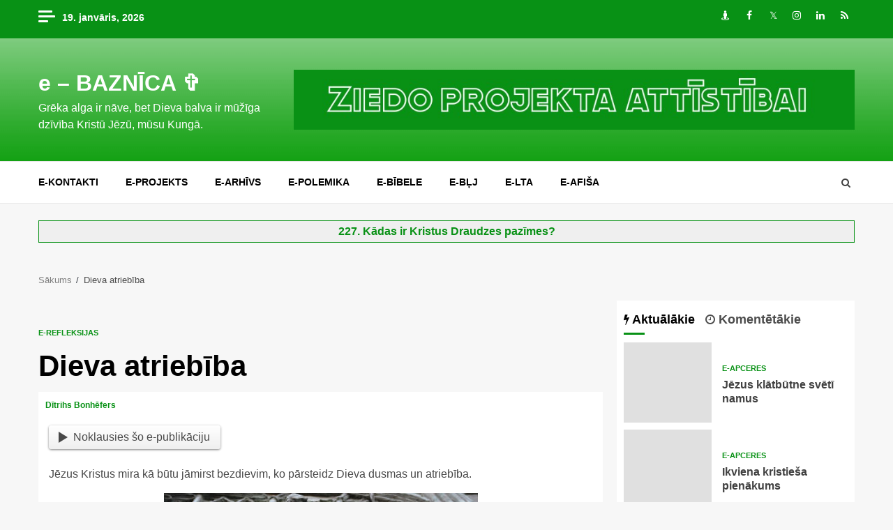

--- FILE ---
content_type: text/html; charset=UTF-8
request_url: https://www.ebaznica.lv/dieva-atriebiba-105720/
body_size: 19739
content:
    <!doctype html>
<html lang="lv-LV" prefix="og: http://ogp.me/ns#">
    <head>
<meta name="msvalidate.01" content="4C8A3EB10813230178634FFD7A5AE11C" />
<meta property="fb:app_id" content="119484344801656"/>
<meta content="eLt6AZ2_erpijk-el0M_QNZRGWg, baznica, dievs, bībele, jēzus, mācītājs, kristieši, draudze, jesus, christ, bible, macitajs, kristiesi, baznīca, kristus, bibele" name=keywords />
<meta name="google-site-verification" content="KCFEkan44Ijh-oCM_VleddbZgy4RSsj10qz2ahGqusI" />
<meta name="blogcatalog" content="9BC9202356" />
<meta name="p:domain_verify" content="b823cf85b83de6c4cb18b9ff7a6c2148" />
        <meta charset="UTF-8">
        <meta name="viewport" content="width=device-width, initial-scale=1">
        <link rel="profile" href="http://gmpg.org/xfn/11">

        <title>Dieva atriebība &#8211; e &#8211; BAZNĪCA ✞</title>

<!-- This site is optimized with the Yoast WordPress SEO plugin v1.7.4 - https://yoast.com/wordpress/plugins/seo/ -->
<meta name="description" content="Jēzus Kristus mira kā būtu jāmirst bezdievim, ko pārsteidz Dieva dusmas un atriebība. Viņa asinis bija asinis, ko pieprasīja Dieva taisnība par baušļu pārkāpšanu. Dieva atriebība tika īstenota šeit uz zemes daudz briesmīgāk, nekā to aprakstīja psalmi. Kristus, nenoziedzīgais, mira grēcinieka nāvē, lai mums nebūtu jāmirst."/>
<link rel="canonical" href="https://www.ebaznica.lv/dieva-atriebiba-105720/" />
<meta property="og:locale" content="lv_LV" />
<meta property="og:type" content="article" />
<meta property="og:title" content="Dieva atriebība" />
<meta property="og:description" content="Jēzus Kristus mira kā būtu jāmirst bezdievim, ko pārsteidz Dieva dusmas un atriebība. Viņa asinis bija asinis, ko pieprasīja Dieva taisnība par baušļu pārkāpšanu. Dieva atriebība tika īstenota šeit uz zemes daudz briesmīgāk, nekā to aprakstīja psalmi. Kristus, nenoziedzīgais, mira grēcinieka nāvē, lai mums nebūtu jāmirst." />
<meta property="og:url" content="https://www.ebaznica.lv/dieva-atriebiba-105720/" />
<meta property="og:site_name" content="e - BAZNĪCA ✞" />
<meta property="article:tag" content="bezdievja asinis,Dieva atriebība,Dieva dusmas,Dieva taisnība,Dieva uzvara,Gads kopa ar Dītrihu Bonhēferu,Ikdienas meditācijas,Jēzus Kristus nāve" />
<meta property="article:section" content="e-refleksijas" />
<meta property="article:published_time" content="2020-04-08T13:15:43+03:00" />
<meta property="article:modified_time" content="2020-04-08T13:13:23+03:00" />
<meta property="og:updated_time" content="2020-04-08T13:13:23+03:00" />
<meta property="og:image" content="https://www.ebaznica.lv/img/dieva-atriebiba.jpg" />
<!-- / Yoast WordPress SEO plugin. -->

<link rel='dns-prefetch' href='//static.addtoany.com' />
<link rel='dns-prefetch' href='//fonts.googleapis.com' />
<link rel='dns-prefetch' href='//s.w.org' />
<link rel="alternate" type="application/rss+xml" title="e - BAZNĪCA ✞&raquo; Plūsma" href="https://www.ebaznica.lv/feed/" />
<link rel="alternate" type="application/rss+xml" title="Komentāru plūsma" href="https://www.ebaznica.lv/comments/feed/" />

<!-- JM Twitter Cards by Julien Maury 5.2.2 -->
<meta name="twitter:card" content="summary_large_image">
<meta name="twitter:creator" content="@ebaznica">
<meta name="twitter:site" content="@ebaznica">
<meta name="twitter:title" content="Dieva atriebība">
<meta name="twitter:description" content="Jēzus Kristus mira kā būtu jāmirst bezdievim, ko pārsteidz Dieva dusmas un atriebība. Viņa asinis bija asinis, ko pieprasīja Dieva taisnība par baušļu pārkāpšanu. Dieva atriebība tika īstenota šeit uz zemes daudz briesmīgāk, nekā to aprakstīja psalmi. Kristus, nenoziedzīgais, mira grēcinieka nāvē, lai mums nebūtu jāmirst.">
<meta name="twitter:image:src" content="https://www.ebaznica.lv/img/dieva-atriebiba.jpg">
<meta name="twitter:image:width" content="280">
<meta name="twitter:image:height" content="150">
<!-- /JM Twitter Cards -->

<link rel="alternate" type="application/rss+xml" title="e - BAZNĪCA ✞ &raquo; Dieva atriebība plūsma" href="https://www.ebaznica.lv/dieva-atriebiba-105720/feed/" />
		<script type="text/javascript">
			window._wpemojiSettings = {"baseUrl":"https:\/\/s.w.org\/images\/core\/emoji\/12.0.0-1\/72x72\/","ext":".png","svgUrl":"https:\/\/s.w.org\/images\/core\/emoji\/12.0.0-1\/svg\/","svgExt":".svg","source":{"concatemoji":"https:\/\/www.ebaznica.lv\/wp-includes\/js\/wp-emoji-release.min.js"}};
			/*! This file is auto-generated */
			!function(e,a,t){var n,r,o,i=a.createElement("canvas"),p=i.getContext&&i.getContext("2d");function s(e,t){var a=String.fromCharCode;p.clearRect(0,0,i.width,i.height),p.fillText(a.apply(this,e),0,0);e=i.toDataURL();return p.clearRect(0,0,i.width,i.height),p.fillText(a.apply(this,t),0,0),e===i.toDataURL()}function c(e){var t=a.createElement("script");t.src=e,t.defer=t.type="text/javascript",a.getElementsByTagName("head")[0].appendChild(t)}for(o=Array("flag","emoji"),t.supports={everything:!0,everythingExceptFlag:!0},r=0;r<o.length;r++)t.supports[o[r]]=function(e){if(!p||!p.fillText)return!1;switch(p.textBaseline="top",p.font="600 32px Arial",e){case"flag":return s([127987,65039,8205,9895,65039],[127987,65039,8203,9895,65039])?!1:!s([55356,56826,55356,56819],[55356,56826,8203,55356,56819])&&!s([55356,57332,56128,56423,56128,56418,56128,56421,56128,56430,56128,56423,56128,56447],[55356,57332,8203,56128,56423,8203,56128,56418,8203,56128,56421,8203,56128,56430,8203,56128,56423,8203,56128,56447]);case"emoji":return!s([55357,56424,55356,57342,8205,55358,56605,8205,55357,56424,55356,57340],[55357,56424,55356,57342,8203,55358,56605,8203,55357,56424,55356,57340])}return!1}(o[r]),t.supports.everything=t.supports.everything&&t.supports[o[r]],"flag"!==o[r]&&(t.supports.everythingExceptFlag=t.supports.everythingExceptFlag&&t.supports[o[r]]);t.supports.everythingExceptFlag=t.supports.everythingExceptFlag&&!t.supports.flag,t.DOMReady=!1,t.readyCallback=function(){t.DOMReady=!0},t.supports.everything||(n=function(){t.readyCallback()},a.addEventListener?(a.addEventListener("DOMContentLoaded",n,!1),e.addEventListener("load",n,!1)):(e.attachEvent("onload",n),a.attachEvent("onreadystatechange",function(){"complete"===a.readyState&&t.readyCallback()})),(n=t.source||{}).concatemoji?c(n.concatemoji):n.wpemoji&&n.twemoji&&(c(n.twemoji),c(n.wpemoji)))}(window,document,window._wpemojiSettings);
		</script>
		<style type="text/css">
img.wp-smiley,
img.emoji {
	display: inline !important;
	border: none !important;
	box-shadow: none !important;
	height: 1em !important;
	width: 1em !important;
	margin: 0 .07em !important;
	vertical-align: -0.1em !important;
	background: none !important;
	padding: 0 !important;
}
</style>
	<link rel='stylesheet' id='colorbox-theme2-css'  href='https://www.ebaznica.lv/wp-content/plugins/jquery-lightbox-for-native-galleries/colorbox/theme2/colorbox.css' type='text/css' media='screen' />
<link rel='stylesheet' id='flex-posts-css'  href='https://www.ebaznica.lv/wp-content/plugins/flex-posts/public/css/flex-posts.min.css' type='text/css' media='all' />
<link rel='stylesheet' id='wp-block-library-css'  href='https://www.ebaznica.lv/wp-includes/css/dist/block-library/style.min.css' type='text/css' media='all' />
<link rel='stylesheet' id='better-recent-comments-css'  href='https://www.ebaznica.lv/wp-content/plugins/better-recent-comments/assets/css/better-recent-comments.min.css' type='text/css' media='all' />
<link rel='stylesheet' id='super-rss-reader-css'  href='https://www.ebaznica.lv/wp-content/plugins/super-rss-reader/public/css/style.min.css' type='text/css' media='all' />
<link rel='stylesheet' id='sidebar-login-css'  href='https://www.ebaznica.lv/wp-content/plugins/sidebar-login/build/sidebar-login.css' type='text/css' media='all' />
<link rel='stylesheet' id='font-awesome-css'  href='https://www.ebaznica.lv/wp-content/themes/ebaznica/assets/font-awesome/css/font-awesome.min.css' type='text/css' media='all' />
<link rel='stylesheet' id='bootstrap-css'  href='https://www.ebaznica.lv/wp-content/themes/ebaznica/assets/bootstrap/css/bootstrap.min.css' type='text/css' media='all' />
<link rel='stylesheet' id='slick-css-css'  href='https://www.ebaznica.lv/wp-content/themes/ebaznica/assets/slick/css/slick.min.css' type='text/css' media='all' />
<link rel='stylesheet' id='sidr-css'  href='https://www.ebaznica.lv/wp-content/themes/ebaznica/assets/sidr/css/jquery.sidr.dark.css' type='text/css' media='all' />
<link rel='stylesheet' id='magnific-popup-css'  href='https://www.ebaznica.lv/wp-content/themes/ebaznica/assets/magnific-popup/magnific-popup.css' type='text/css' media='all' />
<link rel='stylesheet' id='magnitude-google-fonts-css'  href='https://fonts.googleapis.com/css' type='text/css' media='all' />
<link rel='stylesheet' id='magnitude-style-css'  href='https://www.ebaznica.lv/wp-content/themes/ebaznica/style.css' type='text/css' media='all' />
<link rel='stylesheet' id='rpt_front_style-css'  href='https://www.ebaznica.lv/wp-content/plugins/related-posts-thumbnails/assets/css/front.css' type='text/css' media='all' />
<link rel='stylesheet' id='addtoany-css'  href='https://www.ebaznica.lv/wp-content/plugins/add-to-any/addtoany.min.css' type='text/css' media='all' />
<script type='text/javascript' src='https://www.ebaznica.lv/wp-includes/js/jquery/jquery.js'></script>
<script type='text/javascript' src='https://www.ebaznica.lv/wp-includes/js/jquery/jquery-migrate.min.js'></script>
<script type='text/javascript' src='https://www.ebaznica.lv/wp-content/plugins/jquery-lightbox-for-native-galleries/colorbox/jquery.colorbox-min.js'></script>
<script type='text/javascript'>
window.a2a_config=window.a2a_config||{};a2a_config.callbacks=[];a2a_config.overlays=[];a2a_config.templates={};a2a_localize = {
	Share: "Share",
	Save: "Save",
	Subscribe: "Subscribe",
	Email: "Email",
	Bookmark: "Bookmark",
	ShowAll: "Show all",
	ShowLess: "Show less",
	FindServices: "Find service(s)",
	FindAnyServiceToAddTo: "Instantly find any service to add to",
	PoweredBy: "Powered by",
	ShareViaEmail: "Share via email",
	SubscribeViaEmail: "Subscribe via email",
	BookmarkInYourBrowser: "Bookmark in your browser",
	BookmarkInstructions: "Press Ctrl+D or \u2318+D to bookmark this page",
	AddToYourFavorites: "Add to your favorites",
	SendFromWebOrProgram: "Send from any email address or email program",
	EmailProgram: "Email program",
	More: "More&#8230;",
	ThanksForSharing: "Thanks for sharing!",
	ThanksForFollowing: "Thanks for following!"
};

a2a_config.callbacks.push({ready:function(){document.querySelectorAll(".a2a_s_undefined").forEach(function(emptyIcon){emptyIcon.parentElement.style.display="none";})}});
</script>
<script type='text/javascript' defer src='https://static.addtoany.com/menu/page.js'></script>
<script type='text/javascript' defer src='https://www.ebaznica.lv/wp-content/plugins/add-to-any/addtoany.min.js'></script>
<script type='text/javascript' src='https://www.ebaznica.lv/wp-content/plugins/super-rss-reader/public/js/jquery.easy-ticker.min.js'></script>
<script type='text/javascript' src='https://www.ebaznica.lv/wp-content/plugins/super-rss-reader/public/js/script.min.js'></script>
<link rel='https://api.w.org/' href='https://www.ebaznica.lv/wp-json/' />
<link rel="EditURI" type="application/rsd+xml" title="RSD" href="https://www.ebaznica.lv/xmlrpc.php?rsd" />
<link rel="wlwmanifest" type="application/wlwmanifest+xml" href="https://www.ebaznica.lv/wp-includes/wlwmanifest.xml" /> 

<link rel='shortlink' href='https://www.ebaznica.lv/?p=105720' />
<link rel="alternate" type="application/json+oembed" href="https://www.ebaznica.lv/wp-json/oembed/1.0/embed?url=https%3A%2F%2Fwww.ebaznica.lv%2Fdieva-atriebiba-105720%2F" />
<link rel="alternate" type="text/xml+oembed" href="https://www.ebaznica.lv/wp-json/oembed/1.0/embed?url=https%3A%2F%2Fwww.ebaznica.lv%2Fdieva-atriebiba-105720%2F&#038;format=xml" />

	<!-- Start Of Script Generated By cforms v540 [Oliver Seidel | www.deliciousdays.com] -->
	<link rel="stylesheet" type="text/css" href="https://www.ebaznica.lv/wp-content/plugins/contactforms/styling/wide_open_nb_green.css" />
	<script type="text/javascript" src="https://www.ebaznica.lv/wp-content/plugins/contactforms/js/cforms.js"></script>
	<!-- End Of Script Generated By cforms -->


	<!-- Added By Highslide Plugin. Version 1.28  -->
	<link href='https://www.ebaznica.lv/wp-content/plugins/highslide/highslide.css' rel='stylesheet' type='text/css' />
				<script type='text/javascript' src='https://www.ebaznica.lv/wp-content/plugins/highslide/highslide.js'></script>
				<script type='text/javascript'>
				hs.showCredits = false;
	 			hs.graphicsDir = 'https://www.ebaznica.lv/wp-content/plugins/highslide/graphics/';
	    		hs.outlineType = 'rounded-white';
			</script>	<!-- BEGIN - LMB^Box Comment Quicktags Version 2.4 //-->
	<script type="text/javascript" language="javascript" src="https://www.ebaznica.lv/wp-content/plugins/lmbbox-comment-quicktags.php"></script>
	<!-- END - LMB^Box Comment Quicktags Version 2.4 //-->

<!-- WP-SWFObject 2.4 by unijimpe -->
<script src="https://www.ebaznica.lv/wp-content/plugins/wp-swfobject/1.5/swfobject.js" type="text/javascript"></script>
<style type="text/css">.recentcomments a{display:inline !important;padding:0 !important;margin:0 !important;}</style><!-- jQuery Lightbox For Native Galleries v3.2.2 | http://www.viper007bond.com/wordpress-plugins/jquery-lightbox-for-native-galleries/ -->
<script type="text/javascript">
// <![CDATA[
	jQuery(document).ready(function($){
		$(".gallery").each(function(index, obj){
			var galleryid = Math.floor(Math.random()*10000);
			$(obj).find("a").colorbox({rel:galleryid, maxWidth:"95%", maxHeight:"95%"});
		});
		$("a.lightbox").colorbox({maxWidth:"95%", maxHeight:"95%"});
	});
// ]]>
</script>
			<style>
			#related_posts_thumbnails li{
				border-right: 1px solid #DDDDDD;
				background-color: #FFFFFF			}
			#related_posts_thumbnails li:hover{
				background-color: #EEEEEF;
			}
			.relpost_content{
				font-size:	20px;
				color: 		#333333;
			}
			.relpost-block-single{
				background-color: #FFFFFF;
				border-right: 1px solid  #DDDDDD;
				border-left: 1px solid  #DDDDDD;
				margin-right: -1px;
			}
			.relpost-block-single:hover{
				background-color: #EEEEEF;
			}
		</style>

	        <style type="text/css">
                        .site-title a,
            .site-header .site-branding .site-title a:visited,
            .site-header .site-branding .site-title a:hover,
            .site-description {
                color: #ffffff;
            }

            .header-layout-3 .site-header .site-branding .site-title,
            .site-branding .site-title {
                font-size: 32px;
            }

            @media only screen and (max-width: 640px) {
                .site-branding .site-title {
                    font-size: 40px;

                }
              }   

           @media only screen and (max-width: 375px) {
                    .site-branding .site-title {
                        font-size: 32px;

                    }
                }

            

        </style>
        
    </head>

<body class="post-template-default single single-post postid-105720 single-format-standard aft-default-mode aft-secondary-solid-color aft-header-layout-default widget-title-border-bottom default-content-layout align-content-left ">


<div id="page" class="site af-whole-wrapper">
    <a class="skip-link screen-reader-text" href="#content">Skip to content</a>


        <header id="masthead" class="header-layout-default magnitude-header">
            <div class="top-header">
    <div class="container-wrapper">
        <div class="top-bar-flex">
            <div class="top-bar-left col-2">
                                    <div class="off-cancas-panel">
                        

            <span class="offcanvas">
				<a href="#" class="offcanvas-nav">
					<div class="offcanvas-menu">
						<span class="mbtn-top"></span>
						<span class="mbtn-mid"></span>
						<span class="mbtn-bot"></span>
					</div>
				</a>
			</span>
                            </div>
                                <div class="date-bar-left">
                                <span class="topbar-date">
        19. janvāris, 2026     </span>
                        </div>
            </div>
            <div class="top-bar-right col-2">
                <div class="aft-small-social-menu">
                            
            <div class="social-navigation"><ul id="menu-socialie" class="menu"><li id="menu-item-105173" class="menu-item menu-item-type-custom menu-item-object-custom menu-item-105173"><a target="_blank" rel="noopener noreferrer" href="https://draugiem.lv/ebaznica"><span class="screen-reader-text">Draugiem</span></a></li>
<li id="menu-item-105174" class="menu-item menu-item-type-custom menu-item-object-custom menu-item-105174"><a target="_blank" rel="noopener noreferrer" href="https://facebook.com/ebaznica"><span class="screen-reader-text">Facebook</span></a></li>
<li id="menu-item-105175" class="menu-item menu-item-type-custom menu-item-object-custom menu-item-105175"><a target="_blank" rel="noopener noreferrer" href="https://twitter.com/ebaznica"><span class="screen-reader-text">Twitter</span></a></li>
<li id="menu-item-105176" class="menu-item menu-item-type-custom menu-item-object-custom menu-item-105176"><a target="_blank" rel="noopener noreferrer" href="https://instagram.com/ebaznica"><span class="screen-reader-text">Instagram</span></a></li>
<li id="menu-item-126503" class="menu-item menu-item-type-custom menu-item-object-custom menu-item-126503"><a target="_blank" rel="noopener noreferrer" href="https://www.linkedin.com/company/ebaznica/"><span class="screen-reader-text">LinkedIn</span></a></li>
<li id="menu-item-105177" class="menu-item menu-item-type-custom menu-item-object-custom menu-item-105177"><a href="http://ebaznica.lv/feed"><span class="screen-reader-text">RSS</span></a></li>
</ul></div>
                            </div>
            </div>
        </div>
    </div>
</div>
<div class="af-middle-header " data-background="">
    <div class="container-wrapper">
        <div class="af-middle-container">
            <div class="logo">
                        <div class="site-branding">
                            <p class="site-title font-family-1">
                    <a href="https://www.ebaznica.lv/" class="site-title-anchor"
                       rel="home">e &#8211; BAZNĪCA ✞</a>
                </p>
            
                            <p class="site-description">Grēka alga ir nāve, bet Dieva balva ir mūžīga dzīvība Kristū Jēzū, mūsu Kungā.</p>
                    </div>

                </div>
            <div class="header-advertise">
                            <div class="banner-promotions-wrapper">
                                    <div class="promotion-section">


    <a href="https://www.ebaznica.lv/ziedot-vai-neziedot-ebaznica-lv-25718/" >
                            <img width="930" height="100" src="https://www.ebaznica.lv/img/ziedo-projekta-attistibai.jpg" class="attachment-full size-full" alt="" srcset="https://www.ebaznica.lv/img/ziedo-projekta-attistibai.jpg 930w, https://www.ebaznica.lv/img/ziedo-projekta-attistibai-300x32.jpg 300w, https://www.ebaznica.lv/img/ziedo-projekta-attistibai-768x83.jpg 768w" sizes="(max-width: 930px) 100vw, 930px" />                        </a>
 
                    </div>
                                

            </div>
            <!-- Trending line END -->
                        </div>
        </div>
    </div>
</div>
<div id="main-navigation-bar" class="af-bottom-header">
    <div class="container-wrapper">
        <div class="af-bottom-head-nav">
                    <div class="navigation-container">
            <nav class="main-navigation clearfix">

                                        <span class="toggle-menu" aria-controls="primary-menu" aria-expanded="false">
                                        <span class="screen-reader-text">
                                            Primary Menu                                        </span>
                                        <i class="ham"></i>
                                    </span>


                <div class="menu main-menu menu-desktop show-menu-border"><ul id="primary-menu" class="menu"><li id="menu-item-28379" class="menu-item menu-item-type-post_type menu-item-object-page menu-item-28379"><a href="https://www.ebaznica.lv/e-kontakti/">e-kontakti</a></li>
<li id="menu-item-28380" class="menu-item menu-item-type-post_type menu-item-object-page menu-item-28380"><a href="https://www.ebaznica.lv/e-projekts/">e-projekts</a></li>
<li id="menu-item-106919" class="menu-item menu-item-type-post_type menu-item-object-page menu-item-106919"><a href="https://www.ebaznica.lv/e-projekts/e-arhivs/">e-ARHĪVS</a></li>
<li id="menu-item-28381" class="menu-item menu-item-type-custom menu-item-object-custom menu-item-28381"><a href="https://epolemika.ebaznica.lv">e-POLEMIKA</a></li>
<li id="menu-item-105169" class="menu-item menu-item-type-custom menu-item-object-custom menu-item-105169"><a href="http://bibele.ebaznica.lv">e-BĪBELE</a></li>
<li id="menu-item-105170" class="menu-item menu-item-type-post_type menu-item-object-page menu-item-105170"><a href="https://www.ebaznica.lv/e-projekts/e-blj/">e-BĻJ</a></li>
<li id="menu-item-105171" class="menu-item menu-item-type-custom menu-item-object-custom menu-item-105171"><a href="https://vienpratibasgramata.ebaznica.lv/">E-LTA</a></li>
<li id="menu-item-105172" class="menu-item menu-item-type-custom menu-item-object-custom menu-item-105172"><a href="https://afisa.ebaznica.lv/">e-AFIŠA</a></li>
</ul></div>            </nav>
        </div>

                        <div class="af-search-wrap">
            <div class="search-overlay">
                <a href="#" title="Search" class="search-icon">
                    <i class="fa fa-search"></i>
                </a>
                <div class="af-search-form">
                    <form role="search" method="get" class="search-form" action="https://www.ebaznica.lv/">
				<label>
					<span class="screen-reader-text">Meklēt:</span>
					<input type="search" class="search-field" placeholder="Meklēt &hellip;" value="" name="s" />
				</label>
				<input type="submit" class="search-submit" value="Meklēt" />
			</form>                </div>
            </div>
        </div>

            </div>
    </div>
</div>
    

        </header>

        <!-- end slider-section -->
        

    <div id="content" class="container-wrapper">
			<br /><div class="reklama"><center><b><a rel="external nofollow" href="http://www.ebaznica.lv/?p=2451">227. Kādas ir Kristus Draudzes pazīmes?</a>
</b></center></div><br />
		

        <div class="af-breadcrumbs font-family-1 color-pad">
            <div role="navigation" aria-label="Breadcrumbs" class="breadcrumb-trail breadcrumbs" itemprop="breadcrumb"><ul class="trail-items" itemscope itemtype="http://schema.org/BreadcrumbList"><meta name="numberOfItems" content="2" /><meta name="itemListOrder" content="Ascending" /><li itemprop="itemListElement" itemscope itemtype="http://schema.org/ListItem" class="trail-item trail-begin"><a href="https://www.ebaznica.lv/" rel="home" itemprop="item"><span itemprop="name">Sākums</span></a><meta itemprop="position" content="1" /></li><li itemprop="itemListElement" itemscope itemtype="http://schema.org/ListItem" class="trail-item trail-end"><span itemprop="item"><span itemprop="name">Dieva atriebība</span></span><meta itemprop="position" content="2" /></li></ul></div>        </div>


        <div id="primary" class="content-area">
        <main id="main" class="site-main">
                                <article id="post-105720" class="post-105720 post type-post status-publish format-standard has-post-thumbnail hentry category-e-refleksijas tag-bezdievja-asinis tag-dieva-atriebiba tag-dieva-dusmas tag-dieva-taisniba tag-dieva-uzvara tag-gads-kopa-ar-ditrihu-bonheferu tag-ikdienas-meditacijas tag-jezus-kristus-nave">

                        <div class="entry-content-wrap read-single social-after-title">
                                    <header class="entry-header pos-rel ">
            <div class="read-details">
                <div class="entry-header-details">
                    
                        <div class="figure-categories read-categories figure-categories-bg">
                                                        <ul class="cat-links"><li class="meta-category">
                             <a class="magnitude-categories category-color-1" href="https://www.ebaznica.lv/e-refleksijas/">
                                 e-refleksijas
                             </a>
                        </li></ul>                        </div>
                                        <h1 class="entry-title">Dieva atriebība</h1>
                    <div class="aft-post-excerpt-and-meta color-pad pad ptb-10">
                                                
                                                <div class="entry-meta">

                            
            <span class="author-links">

                
                    <span class="item-metadata posts-author byline">

            <a href="https://www.ebaznica.lv/author/ditrihs-bonhefers/">
                Dītrihs Bonhēfers            </a>
        </span>
                
                
        </span>
                                                                    <div class="aft-comment-view-share">
            </div>
                            </div>
                        
                    </div>
                </div>
            </div>
            

        </header><!-- .entry-header -->

        

        <!-- end slider-section -->
        
                            

    <div class="color-pad">
        <div class="entry-content read-details pad ptb-10">
            <style>.ra-button {padding: .3em .9em; border-radius: .25em; background: linear-gradient(#fff, #efefef); box-shadow: 0 1px .2em gray; display: inline-flex; align-items: center; cursor: pointer;} .ra-button svg {height: 1em; margin: 0 .5em 0 0;}</style>
<div id="ra-player" data-skin="https://assets.readaloudwidget.com/embed/skins/default"><div class="ra-button" onclick="readAloud(document.getElementById('ra-audio'), document.getElementById('ra-player'))"><svg viewBox="0 0 80 100"><polygon points="80,50 0,100 0,0 80,50" fill="#484848"/></svg>Noklausies šo e-publikāciju</div></div><br>
<audio id="ra-audio" data-lang="lv-LV" data-voice="Google lv-LV-Standard-A" data-key="d1bf33cfb792018da0b459a0bb3ac2ea"></audio>
<script>function readAloud(e,n){var s="https://assets.readaloudwidget.com/embed/",t=(/iPad|iPhone|iPod/.test(navigator.userAgent)&&(e.src=s+"sound/silence.mp3",e.play(),"undefined"!=typeof speechSynthesis&&speechSynthesis.speak(new SpeechSynthesisUtterance(" "))),document.createElement("script"));t.onload=function(){readAloudInit(e,n)},t.src=s+"js/readaloud.min.js",document.head.appendChild(t)}</script><p>Jēzus Kristus mira kā būtu jāmirst bezdievim, ko pārsteidz Dieva dusmas un atriebība.</p>
<p align="center"><a href="https://www.e-baznica.lv/?p=105720"></a><img src="https://www.ebaznica.lv/img/dieva-atriebiba.jpg" alt="Dieva atriebība" width="450" height="297" class="aligncenter size-full wp-image-105964" srcset="https://www.ebaznica.lv/img/dieva-atriebiba.jpg 450w, https://www.ebaznica.lv/img/dieva-atriebiba-300x198.jpg 300w" sizes="(max-width: 450px) 100vw, 450px" /></p>
<p><span id="more-105720"></span></p>
<p>Viņa asinis bija asinis, ko pieprasīja Dieva taisnība par baušļu pārkāpšanu. Dieva atriebība tika īstenota šeit uz zemes daudz briesmīgāk, nekā to aprakstīja psalmi. Kristus, nenoziedzīgais, mira grēcinieka nāvē, lai mums nebūtu jāmirst. </p>
<p>Tagad mēs kā grēcinieki stāvam pie Viņa krusta un lielā mīkla ir atbildēta &#8211; Jēzus Kristus, nevainīgais, lūdz, jo Dieva atriebība pret bezdievjiem ir īstenota, Viņš lūdz, jo Psalms 58 piepildās: &#8220;Tēvs, piedod tiem, jo tie nezina, ko tie dara.&#8221; [Lk.23:34]</p>
<p>Viens, kurš uzņēmās atriebību, ir vienīgais, kas var lūgt piedošanu par bezdievīgajiem. Viņš viens pats ir atbrīvojis mūs no Dieva dusmām un atmaksas. Viņš ir atnesis piedošanu saviem ienaidniekiem, un nevienam pirms Viņa nav bijis tiesību tā lūgt.</p>
<p>Kad mēs uzlūkojam Viņu, Krustāsisto, mēs reizē ieraugām Dieva patiesās un dzīvās dusmas pret bezdievjiem, un mūsu atbrīvošanu no šīm dusmām. Mēs dzirdam: &#8220;Tēvs, piedod tiem, jo tie nezina, ko tie dara.&#8221; </p>
<p>Dieva atriebība ir mirusi un &#8220;bezdievja&#8221; asinis, kurās mēs gremdējamies, dod mums daļu Dieva uzvarā. &#8220;Bezdievja&#8221; asinis kļūst par mūsu pestīšanu, tās mazgā mūs no visiem mūsu grēkiem. Tas tiešām ir brīnums.</p>
<p><meta name="dr:say:category" content="dzīvesstils, sabiedrība, Ārzemes" /> </p>
<div class="addtoany_share_save_container addtoany_content addtoany_content_bottom"><div class="a2a_kit a2a_kit_size_24 addtoany_list" data-a2a-url="https://www.ebaznica.lv/dieva-atriebiba-105720/" data-a2a-title="Dieva atriebība"><a class="a2a_button_facebook" href="https://www.addtoany.com/add_to/facebook?linkurl=https%3A%2F%2Fwww.ebaznica.lv%2Fdieva-atriebiba-105720%2F&amp;linkname=Dieva%20atrieb%C4%ABba" title="Facebook" rel="nofollow noopener" target="_blank"></a><a class="a2a_button_x" href="https://www.addtoany.com/add_to/x?linkurl=https%3A%2F%2Fwww.ebaznica.lv%2Fdieva-atriebiba-105720%2F&amp;linkname=Dieva%20atrieb%C4%ABba" title="X" rel="nofollow noopener" target="_blank"></a><a class="a2a_button_bluesky" href="https://www.addtoany.com/add_to/bluesky?linkurl=https%3A%2F%2Fwww.ebaznica.lv%2Fdieva-atriebiba-105720%2F&amp;linkname=Dieva%20atrieb%C4%ABba" title="Bluesky" rel="nofollow noopener" target="_blank"></a><a class="a2a_button_threads" href="https://www.addtoany.com/add_to/threads?linkurl=https%3A%2F%2Fwww.ebaznica.lv%2Fdieva-atriebiba-105720%2F&amp;linkname=Dieva%20atrieb%C4%ABba" title="Threads" rel="nofollow noopener" target="_blank"></a><a class="a2a_button_email" href="https://www.addtoany.com/add_to/email?linkurl=https%3A%2F%2Fwww.ebaznica.lv%2Fdieva-atriebiba-105720%2F&amp;linkname=Dieva%20atrieb%C4%ABba" title="Email" rel="nofollow noopener" target="_blank"></a><a class="a2a_button_copy_link" href="https://www.addtoany.com/add_to/copy_link?linkurl=https%3A%2F%2Fwww.ebaznica.lv%2Fdieva-atriebiba-105720%2F&amp;linkname=Dieva%20atrieb%C4%ABba" title="Copy Link" rel="nofollow noopener" target="_blank"></a><a class="a2a_button_whatsapp" href="https://www.addtoany.com/add_to/whatsapp?linkurl=https%3A%2F%2Fwww.ebaznica.lv%2Fdieva-atriebiba-105720%2F&amp;linkname=Dieva%20atrieb%C4%ABba" title="WhatsApp" rel="nofollow noopener" target="_blank"></a><a class="a2a_button_telegram" href="https://www.addtoany.com/add_to/telegram?linkurl=https%3A%2F%2Fwww.ebaznica.lv%2Fdieva-atriebiba-105720%2F&amp;linkname=Dieva%20atrieb%C4%ABba" title="Telegram" rel="nofollow noopener" target="_blank"></a><a class="a2a_button_linkedin" href="https://www.addtoany.com/add_to/linkedin?linkurl=https%3A%2F%2Fwww.ebaznica.lv%2Fdieva-atriebiba-105720%2F&amp;linkname=Dieva%20atrieb%C4%ABba" title="LinkedIn" rel="nofollow noopener" target="_blank"></a><a class="a2a_button_draugiem" href="https://www.addtoany.com/add_to/draugiem?linkurl=https%3A%2F%2Fwww.ebaznica.lv%2Fdieva-atriebiba-105720%2F&amp;linkname=Dieva%20atrieb%C4%ABba" title="Draugiem" rel="nofollow noopener" target="_blank"></a></div></div>            			            <div class="wp-pagenavi"></div>
                <div class="post-item-metadata entry-meta">
                    <span class="tags-links">Tēmas: <a href="https://www.ebaznica.lv/tag/bezdievja-asinis/" rel="tag">bezdievja asinis</a> <a href="https://www.ebaznica.lv/tag/dieva-atriebiba/" rel="tag">Dieva atriebība</a> <a href="https://www.ebaznica.lv/tag/dieva-dusmas/" rel="tag">Dieva dusmas</a> <a href="https://www.ebaznica.lv/tag/dieva-taisniba/" rel="tag">Dieva taisnība</a> <a href="https://www.ebaznica.lv/tag/dieva-uzvara/" rel="tag">Dieva uzvara</a> <a href="https://www.ebaznica.lv/tag/gads-kopa-ar-ditrihu-bonheferu/" rel="tag">Gads kopa ar Dītrihu Bonhēferu</a> <a href="https://www.ebaznica.lv/tag/ikdienas-meditacijas/" rel="tag">Ikdienas meditācijas</a> <a href="https://www.ebaznica.lv/tag/jezus-kristus-nave/" rel="tag">Jēzus Kristus nāve</a></span>                </div>
                        
	<nav class="navigation post-navigation" role="navigation" aria-label="Continue Reading">
		<h2 class="screen-reader-text">Continue Reading</h2>
		<div class="nav-links"><div class="nav-previous"><a href="https://www.ebaznica.lv/degsme-par-bauslibu-105685/" rel="prev"><span class="em-post-navigation">  «  Degsme par Bauslību </span></a></div><div class="nav-next"><a href="https://www.ebaznica.lv/luteranu-arhibiskapam-isa-atmina-105933/" rel="next"><span class="em-post-navigation"> Luterāņu arhibīskapam īsa atmiņa » </span> </a></div></div>
	</nav>        </div><!-- .entry-content -->
		
    </div>
                        </div>
						<!--<iframe height="20" width="84" frameborder="0" src="https://www.draugiem.lv/say/ext/like.php?title=Dieva atriebība&amp;url=https://www.ebaznica.lv/dieva-atriebiba-105720/&amp;titlePrefix=ebaznica.lv"></iframe><div id="fb-root"></div>
<script>(function(d, s, id) {
  var js, fjs = d.getElementsByTagName(s)[0];
  if (d.getElementById(id)) return;
  js = d.createElement(s); js.id = id;
  js.src = "//connect.facebook.net/lv_LV/all.js#xfbml=1";
  fjs.parentNode.insertBefore(js, fjs);
}(document, 'script', 'facebook-jssdk'));</script>
						<div class="fb-share-button" data-href="https://www.ebaznica.lv/dieva-atriebiba-105720/" data-type="button_count"></div>-->

                         
        <div class="entry-content read-details pad ptb-10">

			<div id="comments" class="comments-area">
	<h3 id="respond">Ieskaties</h3>
				<div class="skat">
					<!-- relpost-thumb-wrapper --><div class="relpost-thumb-wrapper"><!-- filter-class --><div class="relpost-thumb-container"><div style="clear: both"></div><div style="clear: both"></div><!-- relpost-block-container --><div class="relpost-block-container"><a href="https://www.ebaznica.lv/baznicas-un-teologijas-vesture-6124/"class="relpost-block-single" ><div class="relpost-custom-block-single" style="width: 280px; height: 225px;"><div class="relpost-block-single-image" alt="Baznīcas un teoloģijas vēsture"  style="background: transparent url(https://www.ebaznica.lv/img/vestures-slaucitajs.jpeg) no-repeat scroll 0% 0%; width: 280px; height: 150px;"></div><div class="relpost-block-single-text"  style="font-family: Arial;  font-size: 20px;  color: #333333;">Baznīcas un teoloģijas vēsture</div></div></a><a href="https://www.ebaznica.lv/svetais-gars-ir-mums-devis-dieva-vardu-74489/"class="relpost-block-single" ><div class="relpost-custom-block-single" style="width: 280px; height: 225px;"><div class="relpost-block-single-image" alt="Svētais Gars ir mums devis Dieva vārdu"  style="background: transparent url(https://www.ebaznica.lv/img/svetais-gars-ir-mums-devis-dieva-vardu-280x150.jpg) no-repeat scroll 0% 0%; width: 280px; height: 150px;"></div><div class="relpost-block-single-text"  style="font-family: Arial;  font-size: 20px;  color: #333333;">Svētais Gars ir mums devis Dieva vārdu</div></div></a><a href="https://www.ebaznica.lv/ne-pec-bauslibas-darbiem-73443/"class="relpost-block-single" ><div class="relpost-custom-block-single" style="width: 280px; height: 225px;"><div class="relpost-block-single-image" alt="Ne pēc bauslības darbiem"  style="background: transparent url(https://www.ebaznica.lv/img/ne-pec-bauslibas-darbiem-280x150.jpg) no-repeat scroll 0% 0%; width: 280px; height: 150px;"></div><div class="relpost-block-single-text"  style="font-family: Arial;  font-size: 20px;  color: #333333;">Ne pēc bauslības darbiem</div></div></a><a href="https://www.ebaznica.lv/par-kristus-klatbutni-sava-baznica-88873/"class="relpost-block-single" ><div class="relpost-custom-block-single" style="width: 280px; height: 225px;"><div class="relpost-block-single-image" alt="Par Kristus klātbūtni savā baznīcā"  style="background: transparent url(https://www.ebaznica.lv/img/par-kristus-klatbutni-sava-baznica-280x150.jpg) no-repeat scroll 0% 0%; width: 280px; height: 150px;"></div><div class="relpost-block-single-text"  style="font-family: Arial;  font-size: 20px;  color: #333333;">Par Kristus klātbūtni savā baznīcā</div></div></a></div><!-- close relpost-block-container --><div style="clear: both"></div></div><!-- close filter class --></div><!-- close relpost-thumb-wrapper --></div>
		

		<div id="respond" class="comment-respond">
		<h3 id="reply-title" class="comment-reply-title">Atbildēt <small><a rel="nofollow" id="cancel-comment-reply-link" href="/dieva-atriebiba-105720/#respond" style="display:none;">Atcelt atbildi</a></small></h3><p class="must-log-in">Lai komentētu, jums <a href="https://www.ebaznica.lv/wp-login.php?redirect_to=https%3A%2F%2Fwww.ebaznica.lv%2Fdieva-atriebiba-105720%2F">jāpiesakās</a> sistēmā.</p>	</div><!-- #respond -->
	
</div><!-- #comments -->

                        
                    </article>
                
        </main><!-- #main -->
    </div><!-- #primary -->




<div id="secondary" class="sidebar-area aft-sticky-sidebar">
    <div class="theiaStickySidebar">
        <aside class="widget-area color-pad">
            <div id="magnitude_tabbed_posts-3" class="widget magnitude-widget magnitude_tabbed_posts_widget">            <div class="tabbed-container">
                <div class="tabbed-head">
                    <ul class="nav nav-tabs af-tabs tab-warpper" role="tablist">
                        <li class="tab tab-recent active">
                            <a href="#tabbed-3-recent"
                               aria-label="Recent" role="tab"
                               data-toggle="tab" class="font-family-1">
                                <i class="fa fa-bolt" aria-hidden="true"></i>  Aktuālākie                            </a>
                        </li>
                        <li role="presentation" class="tab tab-popular">
                            <a href="#tabbed-3-popular"
                               aria-label="Popular" role="tab"
                               data-toggle="tab" class="font-family-1">
                                <i class="fa fa-clock-o" aria-hidden="true"></i>  Komentētākie                            </a>
                        </li>

                                            </ul>
                </div>
                <div class="tab-content af-widget-body">
                    <div id="tabbed-3-recent" role="tabpanel" class="tab-pane active">
                        <ul class="article-item article-list-item article-tabbed-list article-item-left">                    <li class="af-double-column list-style">
                        <div class="read-single clearfix color-pad">
                                                                                        <div class="data-bg read-img pos-rel col-4 float-l read-bg-img"
                                     data-background="https://www.ebaznica.lv/img/jezus-klatbutne-sveti-namus-150x150.png">

                                                                            <img src="https://www.ebaznica.lv/img/jezus-klatbutne-sveti-namus-150x150.png" alt="Jēzus klātbūtne svētī namus">
                                                                        <a class="aft-post-image-link" href="https://www.ebaznica.lv/jezus-klatbutne-sveti-namus-142227/">Jēzus klātbūtne svētī namus</a>

                                </div>
                                                        <div class="read-details col-75 float-l pad color-tp-pad">
                                <div class="full-item-metadata primary-font">
                                                                            <div class="figure-categories figure-categories-bg clearfix">
                                            <ul class="cat-links"><li class="meta-category">
                             <a class="magnitude-categories category-color-1" href="https://www.ebaznica.lv/e-apceres/">
                                 e-apceres
                             </a>
                        </li></ul>                                        </div>
                                                                    </div>
                                <div class="full-item-content">
                                    <div class="read-title">
                                        <h4>
                                            <a href="https://www.ebaznica.lv/jezus-klatbutne-sveti-namus-142227/">
                                                Jēzus klātbūtne svētī namus                                            </a>
                                        </h4>
                                    </div>
                                </div>
                            </div>
                        </div>
                    </li>
                                    <li class="af-double-column list-style">
                        <div class="read-single clearfix color-pad">
                                                                                        <div class="data-bg read-img pos-rel col-4 float-l read-bg-img"
                                     data-background="https://www.ebaznica.lv/img/ikviena-kristiesa-pienakums-150x150.png">

                                                                            <img src="https://www.ebaznica.lv/img/ikviena-kristiesa-pienakums-150x150.png" alt="Ikviena kristieša pienākums">
                                                                        <a class="aft-post-image-link" href="https://www.ebaznica.lv/ikviena-kristiesa-pienakums-142220/">Ikviena kristieša pienākums</a>

                                </div>
                                                        <div class="read-details col-75 float-l pad color-tp-pad">
                                <div class="full-item-metadata primary-font">
                                                                            <div class="figure-categories figure-categories-bg clearfix">
                                            <ul class="cat-links"><li class="meta-category">
                             <a class="magnitude-categories category-color-1" href="https://www.ebaznica.lv/e-apceres/">
                                 e-apceres
                             </a>
                        </li></ul>                                        </div>
                                                                    </div>
                                <div class="full-item-content">
                                    <div class="read-title">
                                        <h4>
                                            <a href="https://www.ebaznica.lv/ikviena-kristiesa-pienakums-142220/">
                                                Ikviena kristieša pienākums                                            </a>
                                        </h4>
                                    </div>
                                </div>
                            </div>
                        </div>
                    </li>
                                    <li class="af-double-column list-style">
                        <div class="read-single clearfix color-pad">
                                                                                        <div class="data-bg read-img pos-rel col-4 float-l read-bg-img"
                                     data-background="https://www.ebaznica.lv/img/kristibas-rituals-150x150.png">

                                                                            <img src="https://www.ebaznica.lv/img/kristibas-rituals-150x150.png" alt="Kristības rituāls">
                                                                        <a class="aft-post-image-link" href="https://www.ebaznica.lv/kristibas-rituals-141570/">Kristības rituāls</a>

                                </div>
                                                        <div class="read-details col-75 float-l pad color-tp-pad">
                                <div class="full-item-metadata primary-font">
                                                                            <div class="figure-categories figure-categories-bg clearfix">
                                            <ul class="cat-links"><li class="meta-category">
                             <a class="magnitude-categories category-color-1" href="https://www.ebaznica.lv/e-raksti/">
                                 e-raksti
                             </a>
                        </li></ul>                                        </div>
                                                                    </div>
                                <div class="full-item-content">
                                    <div class="read-title">
                                        <h4>
                                            <a href="https://www.ebaznica.lv/kristibas-rituals-141570/">
                                                Kristības rituāls                                            </a>
                                        </h4>
                                    </div>
                                </div>
                            </div>
                        </div>
                    </li>
                                    <li class="af-double-column list-style">
                        <div class="read-single clearfix color-pad">
                                                                                        <div class="data-bg read-img pos-rel col-4 float-l read-bg-img"
                                     data-background="https://www.ebaznica.lv/img/bibele-musdienu-cilvekam-saprotamakaja-valoda-150x150.png">

                                                                            <img src="https://www.ebaznica.lv/img/bibele-musdienu-cilvekam-saprotamakaja-valoda-150x150.png" alt="Bībele mūsdienu cilvēkam saprotamākajā valodā">
                                                                        <a class="aft-post-image-link" href="https://www.ebaznica.lv/bibele-musdienu-cilvekam-saprotamakaja-valoda-142200/">Bībele mūsdienu cilvēkam saprotamākajā valodā</a>

                                </div>
                                                        <div class="read-details col-75 float-l pad color-tp-pad">
                                <div class="full-item-metadata primary-font">
                                                                            <div class="figure-categories figure-categories-bg clearfix">
                                            <ul class="cat-links"><li class="meta-category">
                             <a class="magnitude-categories category-color-1" href="https://www.ebaznica.lv/e-refleksijas/">
                                 e-refleksijas
                             </a>
                        </li></ul>                                        </div>
                                                                    </div>
                                <div class="full-item-content">
                                    <div class="read-title">
                                        <h4>
                                            <a href="https://www.ebaznica.lv/bibele-musdienu-cilvekam-saprotamakaja-valoda-142200/">
                                                Bībele mūsdienu cilvēkam saprotamākajā valodā                                            </a>
                                        </h4>
                                    </div>
                                </div>
                            </div>
                        </div>
                    </li>
                                    <li class="af-double-column list-style">
                        <div class="read-single clearfix color-pad">
                                                                                        <div class="data-bg read-img pos-rel col-4 float-l read-bg-img"
                                     data-background="https://www.ebaznica.lv/img/vislielaka-gudriba-150x150.jpg">

                                                                            <img src="https://www.ebaznica.lv/img/vislielaka-gudriba-150x150.jpg" alt="Vislielākā gudrība">
                                                                        <a class="aft-post-image-link" href="https://www.ebaznica.lv/vislielaka-gudriba-142099/">Vislielākā gudrība</a>

                                </div>
                                                        <div class="read-details col-75 float-l pad color-tp-pad">
                                <div class="full-item-metadata primary-font">
                                                                            <div class="figure-categories figure-categories-bg clearfix">
                                            <ul class="cat-links"><li class="meta-category">
                             <a class="magnitude-categories category-color-1" href="https://www.ebaznica.lv/e-refleksijas/">
                                 e-refleksijas
                             </a>
                        </li></ul>                                        </div>
                                                                    </div>
                                <div class="full-item-content">
                                    <div class="read-title">
                                        <h4>
                                            <a href="https://www.ebaznica.lv/vislielaka-gudriba-142099/">
                                                Vislielākā gudrība                                            </a>
                                        </h4>
                                    </div>
                                </div>
                            </div>
                        </div>
                    </li>
                </ul>                    </div>
                    <div id="tabbed-3-popular" role="tabpanel" class="tab-pane">
                        <ul class="article-item article-list-item article-tabbed-list article-item-left">                    <li class="af-double-column list-style">
                        <div class="read-single clearfix color-pad">
                                                                                        <div class="data-bg read-img pos-rel col-4 float-l read-bg-img"
                                     data-background="https://www.ebaznica.lv/img/satversmes-preambula-150x150.jpg">

                                                                            <img src="https://www.ebaznica.lv/img/satversmes-preambula-150x150.jpg" alt="">
                                                                        <a class="aft-post-image-link" href="https://www.ebaznica.lv/ieteikumi-lelb-satversmes-preambulas-grozijumiem-6215/">Ieteikumi LELB Satversmes Preambulas grozījumiem</a>

                                </div>
                                                        <div class="read-details col-75 float-l pad color-tp-pad">
                                <div class="full-item-metadata primary-font">
                                                                            <div class="figure-categories figure-categories-bg clearfix">
                                            <ul class="cat-links"><li class="meta-category">
                             <a class="magnitude-categories category-color-1" href="https://www.ebaznica.lv/e-refleksijas/">
                                 e-refleksijas
                             </a>
                        </li></ul>                                        </div>
                                                                    </div>
                                <div class="full-item-content">
                                    <div class="read-title">
                                        <h4>
                                            <a href="https://www.ebaznica.lv/ieteikumi-lelb-satversmes-preambulas-grozijumiem-6215/">
                                                Ieteikumi LELB Satversmes Preambulas grozījumiem                                            </a>
                                        </h4>
                                    </div>
                                </div>
                            </div>
                        </div>
                    </li>
                                    <li class="af-double-column list-style">
                        <div class="read-single clearfix color-pad">
                                                                                        <div class="data-bg read-img pos-rel col-4 float-l read-bg-img"
                                     data-background="https://www.ebaznica.lv/img/ng1-150x150.gif">

                                                                            <img src="https://www.ebaznica.lv/img/ng1-150x150.gif" alt="">
                                                                        <a class="aft-post-image-link" href="https://www.ebaznica.lv/doma-baznica-saimnieko-jauna-paaudze-1978/">Doma baznīcā saimnieko &#8220;Jaunā Paaudze&#8221;</a>

                                </div>
                                                        <div class="read-details col-75 float-l pad color-tp-pad">
                                <div class="full-item-metadata primary-font">
                                                                            <div class="figure-categories figure-categories-bg clearfix">
                                            <ul class="cat-links"><li class="meta-category">
                             <a class="magnitude-categories category-color-1" href="https://www.ebaznica.lv/e-zinas/">
                                 e-ziņas
                             </a>
                        </li></ul>                                        </div>
                                                                    </div>
                                <div class="full-item-content">
                                    <div class="read-title">
                                        <h4>
                                            <a href="https://www.ebaznica.lv/doma-baznica-saimnieko-jauna-paaudze-1978/">
                                                Doma baznīcā saimnieko &#8220;Jaunā Paaudze&#8221;                                            </a>
                                        </h4>
                                    </div>
                                </div>
                            </div>
                        </div>
                    </li>
                                    <li class="af-double-column list-style">
                        <div class="read-single clearfix color-pad">
                                                                                        <div class="data-bg read-img pos-rel col-4 float-l read-bg-img"
                                     data-background="https://www.ebaznica.lv/img/daritparmaacekliemvisastautas-150x150.jpg">

                                                                            <img src="https://www.ebaznica.lv/img/daritparmaacekliemvisastautas-150x150.jpg" alt="">
                                                                        <a class="aft-post-image-link" href="https://www.ebaznica.lv/kas-ir-svetais-gars-2737/">Kas ir Svētais Gars?</a>

                                </div>
                                                        <div class="read-details col-75 float-l pad color-tp-pad">
                                <div class="full-item-metadata primary-font">
                                                                            <div class="figure-categories figure-categories-bg clearfix">
                                            <ul class="cat-links"><li class="meta-category">
                             <a class="magnitude-categories category-color-1" href="https://www.ebaznica.lv/e-maciba/">
                                 e-mācība
                             </a>
                        </li></ul>                                        </div>
                                                                    </div>
                                <div class="full-item-content">
                                    <div class="read-title">
                                        <h4>
                                            <a href="https://www.ebaznica.lv/kas-ir-svetais-gars-2737/">
                                                Kas ir Svētais Gars?                                            </a>
                                        </h4>
                                    </div>
                                </div>
                            </div>
                        </div>
                    </li>
                                    <li class="af-double-column list-style">
                        <div class="read-single clearfix color-pad">
                                                                                        <div class="data-bg read-img pos-rel col-4 float-l read-bg-img"
                                     data-background="https://www.ebaznica.lv/img/gviclo-31-150x150.jpg">

                                                                            <img src="https://www.ebaznica.lv/img/gviclo-31-150x150.jpg" alt="">
                                                                        <a class="aft-post-image-link" href="https://www.ebaznica.lv/nozimigs-notikums-6872/">Nozīmīgs notikums</a>

                                </div>
                                                        <div class="read-details col-75 float-l pad color-tp-pad">
                                <div class="full-item-metadata primary-font">
                                                                            <div class="figure-categories figure-categories-bg clearfix">
                                            <ul class="cat-links"><li class="meta-category">
                             <a class="magnitude-categories category-color-1" href="https://www.ebaznica.lv/e-zinas/">
                                 e-ziņas
                             </a>
                        </li></ul>                                        </div>
                                                                    </div>
                                <div class="full-item-content">
                                    <div class="read-title">
                                        <h4>
                                            <a href="https://www.ebaznica.lv/nozimigs-notikums-6872/">
                                                Nozīmīgs notikums                                            </a>
                                        </h4>
                                    </div>
                                </div>
                            </div>
                        </div>
                    </li>
                                    <li class="af-double-column list-style">
                        <div class="read-single clearfix color-pad">
                                                                                        <div class="data-bg read-img pos-rel col-4 float-l read-bg-img"
                                     data-background="https://www.ebaznica.lv/img/zatlers-priecajas-kopa-ar-pavestu-150x150.jpg">

                                                                            <img src="https://www.ebaznica.lv/img/zatlers-priecajas-kopa-ar-pavestu-150x150.jpg" alt="">
                                                                        <a class="aft-post-image-link" href="https://www.ebaznica.lv/tim-minchin-pope-song-5810/">Tim Minchin: Pope Song</a>

                                </div>
                                                        <div class="read-details col-75 float-l pad color-tp-pad">
                                <div class="full-item-metadata primary-font">
                                                                            <div class="figure-categories figure-categories-bg clearfix">
                                            <ul class="cat-links"><li class="meta-category">
                             <a class="magnitude-categories category-color-1" href="https://www.ebaznica.lv/e-muzika/">
                                 e-mūzika
                             </a>
                        </li><li class="meta-category">
                             <a class="magnitude-categories category-color-1" href="https://www.ebaznica.lv/e-video/">
                                 e-video
                             </a>
                        </li></ul>                                        </div>
                                                                    </div>
                                <div class="full-item-content">
                                    <div class="read-title">
                                        <h4>
                                            <a href="https://www.ebaznica.lv/tim-minchin-pope-song-5810/">
                                                Tim Minchin: Pope Song                                            </a>
                                        </h4>
                                    </div>
                                </div>
                            </div>
                        </div>
                    </li>
                </ul>                    </div>
                                    </div>
            </div>
            </div><div id="linkcat-14320" class="widget magnitude-widget widget_links"><h2 class="widget-title widget-title-1"><span>Atrodi</span></h2>
	<ul class='xoxo blogroll'>
<li><a href="https://www.ebaznica.lv/?p=3309" title="Karla F. V. Valtera &#8220;Bauslība un Evaņģēlijs&#8221;">Bauslība un Evaņģēlijs</a></li>
<li><a href="https://www.ebaznica.lv/?p=7697" title="Svēto Rakstu vietas, kuras jau vairāk nekā divpadsmit gadsimtus mācītāji izmanto sprediķošanai.">Baznīcas gada sprediķi vienuviet</a></li>
<li><a href="https://www.ebaznica.lv/?p=6991" title="Georga Manceļa sprediķu grāmata mūsdienu drukā">Ilgi gaidītais latviešu sprediķu krājums</a></li>
<li><a href="https://www.ebaznica.lv/?p=4417" title="Somu luterāņu mācītāja Markku Särelä apceres un refleksijas">Lasāmviela ticības spēkam</a></li>
<li><a href="https://vienpratibasgramata.ebaznica.lv/" title="Liber Concordiae &#8211; Vienprātības Grāmata">Luteriskās ticības apliecības</a></li>

	</ul>
</div>
<div id="wp_sidebarlogin-2" class="widget magnitude-widget widget_wp_sidebarlogin"><h2 class="widget-title widget-title-1"><span>Ienāc</span></h2><div class="sidebar-login-form">
		<form name="loginform" id="loginform" action="https://www.ebaznica.lv/wp-login.php" method="post">
			
			<p class="login-username">
				<label for="user_login">e-baznīcēns</label>
				<input type="text" name="log" id="user_login" class="input" value="" size="20" />
			</p>
			<p class="login-password">
				<label for="user_pass">Parole</label>
				<input type="password" name="pwd" id="user_pass" class="input" value="" size="20" />
			</p>
			
			<p class="login-remember"><label><input name="rememberme" type="checkbox" id="rememberme" value="forever" checked="checked" /> Atceries mani</label></p>
			<p class="login-submit">
				<input type="submit" name="wp-submit" id="wp-submit" class="button button-primary" value="Ienākt" />
				<input type="hidden" name="redirect_to" value="https://www.ebaznica.lv/dieva-atriebiba-105720/?_login=48068f17fe" />
			</p>
			
		</form><ul class="sidebar-login-links pagenav sidebar_login_links"><li class="register-link"><a href="/?page_id=399">Reģistrēties</a></li><li class="lost_password-link"><a href="https://www.ebaznica.lv/wp-login.php?action=lostpassword">Aizmirsi paroli</a></li></ul></div></div><div id="similar_posts_widget" class="widget magnitude-widget widget_rrm_similar_posts"><h2 class="widget-title widget-title-1"><span>Līdzīgās e-publikācijas</span></h2><ul><li> <a href="https://www.ebaznica.lv/kam-dievs-ir-devis-tiesibas-sodit-launumu-2885/" rel="bookmark" title="19.08.2008">Kam Dievs ir devis tiesības sodīt ļaunumu?</a></li>

<li> <a href="https://www.ebaznica.lv/piedot-vai-atriebt-3177/" rel="bookmark" title="23.09.2008">Vai kristietis pats var atriebt netaisnīgi ciestu pārestību?</a></li>

<li> <a href="https://www.ebaznica.lv/navessods-dieva-pavele-47470/" rel="bookmark" title="27.11.2015">Nāvessods &#8211; Dieva pavēle</a></li>

<li> <a href="https://www.ebaznica.lv/specigaka-pretinde-pret-visiem-taviem-grekiem-101278/" rel="bookmark" title="17.11.2019">Spēcīgākā pretinde pret visiem taviem grēkiem</a></li>

<li> <a href="https://www.ebaznica.lv/piedosana-specigaka-par-greku-17688/" rel="bookmark" title="30.05.2013">Piedošana spēcīgāka par grēku</a></li>

<li> <a href="https://www.ebaznica.lv/nevis-atriebiba-bet-piedosana-6018/" rel="bookmark" title="29.06.2011">Nevis atriebība, bet piedošana</a></li>

<li> <a href="https://www.ebaznica.lv/kristiesa-atriebes-kare-31268/" rel="bookmark" title="26.07.2014">Kristieša atriebes kāre</a></li>
</ul><!-- Similar Posts took 538.359 ms --></div><div id="better_recent_comments-2" class="widget magnitude-widget widget_recent_comments"><h2 class="widget-title widget-title-1"><span>Pēdējie komentāri</span></h2><ul id="better-recent-comments" class="recent-comments-list"><li class="recentcomments recent-comment"><div class="comment-wrap"><span class="comment-author-link">gviclo</span>: &ldquo;<span class="comment-excerpt"><a href="https://www.ebaznica.lv/launpratigo-dievs-142094/#comment-9621">Šeit Bonhēfers veikli norāda uz paradoksu attiecībās ar Kristu. Nevis ļaunprātīgie ir pret un labestīgie par, kā ir pieņemts pasaulīgā&hellip;</a></span>&rdquo;</div></li><li class="recentcomments recent-comment"><div class="comment-wrap"><span class="comment-author-link">Roberto</span>: &ldquo;<span class="comment-excerpt"><a href="https://www.ebaznica.lv/ziemassvetku-sausmas-141898/#comment-9620">tā būtu problēma, jo Viņš vēl nebūtu paspēji tapt kārdināts - lai būtu nevainojams</a></span>&rdquo;</div></li><li class="recentcomments recent-comment"><div class="comment-wrap"><span class="comment-author-link">gviclo</span>: &ldquo;<span class="comment-excerpt"><a href="https://www.ebaznica.lv/ziemassvetku-sausmas-141898/#comment-9619">Man tāds jautājums par Zienessvētku vēsti. Iedomājos, vai tas nav kādiem luterāņiem raksturīgi vai citur manīts Ka pārskrien pāri tam&hellip;</a></span>&rdquo;</div></li><li class="recentcomments recent-comment"><div class="comment-wrap"><span class="comment-author-link">Janis Karklins</span>: &ldquo;<span class="comment-excerpt"><a href="https://www.ebaznica.lv/interesants-video-no-bijusa-macitaja-141804/#comment-9617">Tādēļ kristieša dzīvei jābūt tādai, lai Dieva brīnišķīgais vārds netiktu zaimots. Kristiešiem jābūt modriem, lai tie ar savu dzīvi neizraisītu&hellip;</a></span>&rdquo;</div></li><li class="recentcomments recent-comment"><div class="comment-wrap"><span class="comment-author-link">Roberto</span>: &ldquo;<span class="comment-excerpt"><a href="https://www.ebaznica.lv/interesants-video-no-bijusa-macitaja-141804/#comment-9618">paklausoties citus (nesenos) jaunekļa video, tad tur līdz luterismam, kā no Zemes līdz Saturnam</a></span>&rdquo;</div></li></ul></div><div id="rss-7" class="widget magnitude-widget widget_rss"><h2 class="widget-title widget-title-1"><span><a class="rsswidget" href="http://epolemika.ebaznica.lv/rss2.php"><img class="rss-widget-icon" style="border:0" width="14" height="14" src="https://www.ebaznica.lv/wp-includes/images/rss.png" alt="RSS" /></a> <a class="rsswidget" href="http://epolemika.ebaznica.lv/">e &#8211; POLEMIKA</a></span></h2><ul><li><a class='rsswidget' href='https://epolemika.ebaznica.lv/2_464_2.html#msg9765'>Vai kremēt mirušo ir kristīga prakse?</a></li><li><a class='rsswidget' href='https://epolemika.ebaznica.lv/4_454_2.html#msg9751'>Par LELB arhibīskapa kalpošanas laiku</a></li><li><a class='rsswidget' href='https://epolemika.ebaznica.lv/2_448_2.html#msg9749'>Kāpēc &quot;nomira&quot; e-BAZNĪCAs forums?</a></li></ul></div><div id="rss-5" class="widget magnitude-widget widget_rss"><h2 class="widget-title widget-title-1"><span><a class="rsswidget" href="https://www.lozungi.ebaznica.lv/feeds/posts/default"><img class="rss-widget-icon" style="border:0" width="14" height="14" src="https://www.ebaznica.lv/wp-includes/images/rss.png" alt="RSS" /></a> <a class="rsswidget" href="https://www.lozungi.ebaznica.lv/">Dieva vārds katrai dienai</a></span></h2><ul><li><a class='rsswidget' href='https://www.lozungi.ebaznica.lv/2023/06/atkl216.html'>Atkl.21:6</a><div class="rssSummary">Es iztvīkušam došu no dzīvības ūdens avota bez maksas.</div></li></ul></div><div id="super_rss_reader-2" class="widget magnitude-widget widget_super_rss_reader"><h2 class="widget-title widget-title-1"><span>ilustrētā baznīca</span></h2><!-- Start - Super RSS Reader v4.8.1-->
        <div class="super-rss-reader-widget"><div class="srr-main"><div class="srr-wrap srr-style-none" data-visible="5" data-speed="20000" data-id="srr-tab-438"><div><div class="srr-item "><div class="srr-clearfix"><div class="srr-title"><a href="https://ibaznica.lv/2024/09/masketais-priesteris/" target="_blank" rel="nofollow noopener noreferrer" title="Maskētais priesteris">Maskētais priesteris</a></div></div></div></div></div></div></div><!-- End - Super RSS Reader --></div><div id="media_image-2" class="widget magnitude-widget widget_media_image"><h2 class="widget-title widget-title-1"><span>Animācijas filma</span></h2><a href="https://www.ebaznica.lv/animacijas-filma-gramatu-gramata-kristiesu-berniem-52454/"><img width="289" height="300" src="https://www.ebaznica.lv/img/gramatu-gramata-1-289x300.jpg" class="image wp-image-106671  attachment-medium size-medium" alt="" style="max-width: 100%; height: auto;" srcset="https://www.ebaznica.lv/img/gramatu-gramata-1-289x300.jpg 289w, https://www.ebaznica.lv/img/gramatu-gramata-1.jpg 400w" sizes="(max-width: 289px) 100vw, 289px" /></a></div>        </aside>
    </div>
</div>

</div>

    <div id="sidr" class="primary-background">
        <a class="sidr-class-sidr-button-close" href="#sidr-nav"><i class="fa fa-window-close"></i></a>
        <div id="search-3" class="widget magnitude-widget widget_search"><form role="search" method="get" class="search-form" action="https://www.ebaznica.lv/">
				<label>
					<span class="screen-reader-text">Meklēt:</span>
					<input type="search" class="search-field" placeholder="Meklēt &hellip;" value="" name="s" />
				</label>
				<input type="submit" class="search-submit" value="Meklēt" />
			</form></div><div id="categories-2" class="widget magnitude-widget widget_categories"><h2 class="widget-title widget-title-1"><span>e-BAZNĪCĀ</span></h2>		<ul>
				<li class="cat-item cat-item-17"><a href="https://www.ebaznica.lv/e-apceres/">e-apceres</a>
</li>
	<li class="cat-item cat-item-14"><a href="https://www.ebaznica.lv/e-aptaujas/">e-aptaujas</a>
</li>
	<li class="cat-item cat-item-21"><a href="https://www.ebaznica.lv/e-audio/">e-audio</a>
</li>
	<li class="cat-item cat-item-4"><a href="https://www.ebaznica.lv/e-bildes/">e-bildes</a>
</li>
	<li class="cat-item cat-item-8"><a href="https://www.ebaznica.lv/e-intervijas/">e-intervijas</a>
</li>
	<li class="cat-item cat-item-6"><a href="https://www.ebaznica.lv/e-joki/">e-joki</a>
</li>
	<li class="cat-item cat-item-12875"><a href="https://www.ebaznica.lv/e-lugsanas/">e-lūgšanas</a>
</li>
	<li class="cat-item cat-item-15"><a href="https://www.ebaznica.lv/e-maciba/">e-mācība</a>
</li>
	<li class="cat-item cat-item-13"><a href="https://www.ebaznica.lv/e-muzika/">e-mūzika</a>
</li>
	<li class="cat-item cat-item-12876"><a href="https://www.ebaznica.lv/e-pazinojumi/">e-paziņojumi</a>
</li>
	<li class="cat-item cat-item-5"><a href="https://www.ebaznica.lv/e-poezija/">e-poēzija</a>
</li>
	<li class="cat-item cat-item-7"><a href="https://www.ebaznica.lv/e-raksti/">e-raksti</a>
</li>
	<li class="cat-item cat-item-11"><a href="https://www.ebaznica.lv/e-refleksijas/">e-refleksijas</a>
</li>
	<li class="cat-item cat-item-3"><a href="https://www.ebaznica.lv/e-sprediki/">e-sprediķi</a>
</li>
	<li class="cat-item cat-item-12"><a href="https://www.ebaznica.lv/e-video/">e-video</a>
</li>
	<li class="cat-item cat-item-1"><a href="https://www.ebaznica.lv/e-zinas/">e-ziņas</a>
</li>
		</ul>
			</div>    </div>


<footer class="site-footer">
    
        <div class="primary-footer">
        <div class="container-wrapper">
            <div class="af-container-row">
                                    <div class="primary-footer-area footer-first-widgets-section col-3 float-l pad">
                        <section class="widget-area color-pad">
                                <div id="custom_html-4" class="widget_text widget magnitude-widget widget_custom_html"><div class="textwidget custom-html-widget"><script src='https://storage.ko-fi.com/cdn/scripts/overlay-widget.js'></script>
<script>
  kofiWidgetOverlay.draw('ebaznica', {
    'type': 'floating-chat',
    'floating-chat.donateButton.text': '',
    'floating-chat.donateButton.background-color': '#089115',
    'floating-chat.donateButton.text-color': '#fff'
  });
</script></div></div><div id="tag_cloud-5" class="widget magnitude-widget widget_tag_cloud"><h2 class="widget-title widget-title-1"><span class="header-after">Tēmas</span></h2><div class="tagcloud"><a href="https://www.ebaznica.lv/tag/1-mozus-gramatas-skaidrojums/" class="tag-cloud-link tag-link-1177 tag-link-position-1" style="font-size: 14.556962025316pt;" aria-label="1. Mozus grāmatas skaidrojums (265 vienumu)">1. Mozus grāmatas skaidrojums</a>
<a href="https://www.ebaznica.lv/tag/animacijas-filma/" class="tag-cloud-link tag-link-197 tag-link-position-2" style="font-size: 8pt;" aria-label="animācijas filma (110 vienums)">animācijas filma</a>
<a href="https://www.ebaznica.lv/tag/asv/" class="tag-cloud-link tag-link-1065 tag-link-position-3" style="font-size: 12.430379746835pt;" aria-label="ASV (198 vienumu)">ASV</a>
<a href="https://www.ebaznica.lv/tag/bauslibas-un-evangelija-noslepumi/" class="tag-cloud-link tag-link-3555 tag-link-position-4" style="font-size: 18.632911392405pt;" aria-label="Bauslības un Evaņģēlija noslēpumi (448 vienumu)">Bauslības un Evaņģēlija noslēpumi</a>
<a href="https://www.ebaznica.lv/tag/bibele/" class="tag-cloud-link tag-link-323 tag-link-position-5" style="font-size: 11.898734177215pt;" aria-label="Bībele (185 vienumu)">Bībele</a>
<a href="https://www.ebaznica.lv/tag/bibeles-macibas-studijas/" class="tag-cloud-link tag-link-14432 tag-link-position-6" style="font-size: 9.2405063291139pt;" aria-label="Bībeles mācības studijas (132 vienumu)">Bībeles mācības studijas</a>
<a href="https://www.ebaznica.lv/tag/dienisko-lugsanu-gads/" class="tag-cloud-link tag-link-189 tag-link-position-7" style="font-size: 17.037974683544pt;" aria-label="Dienišķo lūgšanu gads (366 vienumu)">Dienišķo lūgšanu gads</a>
<a href="https://www.ebaznica.lv/tag/dieniska-maize/" class="tag-cloud-link tag-link-49 tag-link-position-8" style="font-size: 17.392405063291pt;" aria-label="Dienišķā maize (378 vienumu)">Dienišķā maize</a>
<a href="https://www.ebaznica.lv/tag/dieva-dels/" class="tag-cloud-link tag-link-79 tag-link-position-9" style="font-size: 9.2405063291139pt;" aria-label="Dieva Dēls (130 vienums)">Dieva Dēls</a>
<a href="https://www.ebaznica.lv/tag/dieva-likums/" class="tag-cloud-link tag-link-2303 tag-link-position-10" style="font-size: 8.7088607594937pt;" aria-label="Dieva likums (122 vienumu)">Dieva likums</a>
<a href="https://www.ebaznica.lv/tag/dieva-milestiba/" class="tag-cloud-link tag-link-180 tag-link-position-11" style="font-size: 10.126582278481pt;" aria-label="Dieva mīlestība (146 vienumu)">Dieva mīlestība</a>
<a href="https://www.ebaznica.lv/tag/dieva-vards/" class="tag-cloud-link tag-link-772 tag-link-position-12" style="font-size: 17.215189873418pt;" aria-label="Dieva vārds (373 vienumu)">Dieva vārds</a>
<a href="https://www.ebaznica.lv/tag/dieva-vards-katrai-gada-dienai/" class="tag-cloud-link tag-link-48 tag-link-position-13" style="font-size: 17.037974683544pt;" aria-label="Dieva Vārds katrai gada dienai (365 vienumu)">Dieva Vārds katrai gada dienai</a>
<a href="https://www.ebaznica.lv/tag/dieva-zelastiba/" class="tag-cloud-link tag-link-95 tag-link-position-14" style="font-size: 15.088607594937pt;" aria-label="Dieva žēlastība (279 vienumu)">Dieva žēlastība</a>
<a href="https://www.ebaznica.lv/tag/dzivibas-cels/" class="tag-cloud-link tag-link-7893 tag-link-position-15" style="font-size: 8.1772151898734pt;" aria-label="Dzīvības ceļš (114 vienums)">Dzīvības ceļš</a>
<a href="https://www.ebaznica.lv/tag/e-baznicalv/" class="tag-cloud-link tag-link-39 tag-link-position-16" style="font-size: 8.3544303797468pt;" aria-label="e-baznica.lv (117 vienums)">e-baznica.lv</a>
<a href="https://www.ebaznica.lv/tag/es-gribu-dzivot-sis-dienas-ar-tevi/" class="tag-cloud-link tag-link-89 tag-link-position-17" style="font-size: 17.037974683544pt;" aria-label="Es gribu dzīvot šīs dienas ar Tevi (366 vienumu)">Es gribu dzīvot šīs dienas ar Tevi</a>
<a href="https://www.ebaznica.lv/tag/gads-kopa-ar-ditrihu-bonheferu/" class="tag-cloud-link tag-link-12283 tag-link-position-18" style="font-size: 15.974683544304pt;" aria-label="Gads kopa ar Dītrihu Bonhēferu (316 vienums)">Gads kopa ar Dītrihu Bonhēferu</a>
<a href="https://www.ebaznica.lv/tag/greku-piedosana/" class="tag-cloud-link tag-link-105 tag-link-position-19" style="font-size: 11.189873417722pt;" aria-label="grēku piedošana (168 vienumu)">grēku piedošana</a>
<a href="https://www.ebaznica.lv/tag/ikdienas-ar-pirmo-mozus-gramatu/" class="tag-cloud-link tag-link-14256 tag-link-position-20" style="font-size: 14.379746835443pt;" aria-label="Ikdienas ar Pirmo Mozus grāmatu (255 vienumu)">Ikdienas ar Pirmo Mozus grāmatu</a>
<a href="https://www.ebaznica.lv/tag/ikdienas-meditacijas/" class="tag-cloud-link tag-link-12284 tag-link-position-21" style="font-size: 15.974683544304pt;" aria-label="Ikdienas meditācijas (314 vienums)">Ikdienas meditācijas</a>
<a href="https://www.ebaznica.lv/tag/jezus-kristus/" class="tag-cloud-link tag-link-1029 tag-link-position-22" style="font-size: 8.8860759493671pt;" aria-label="Jēzus Kristus (124 vienumu)">Jēzus Kristus</a>
<a href="https://www.ebaznica.lv/tag/kristiba/" class="tag-cloud-link tag-link-489 tag-link-position-23" style="font-size: 11.544303797468pt;" aria-label="Kristība (177 vienumu)">Kristība</a>
<a href="https://www.ebaznica.lv/tag/kristiga-dogmatika/" class="tag-cloud-link tag-link-23 tag-link-position-24" style="font-size: 10.835443037975pt;" aria-label="Kristīgā dogmatika (162 vienumu)">Kristīgā dogmatika</a>
<a href="https://www.ebaznica.lv/tag/kristiga-dzive/" class="tag-cloud-link tag-link-51 tag-link-position-25" style="font-size: 10.658227848101pt;" aria-label="Kristīgā dzīve (158 vienumu)">Kristīgā dzīve</a>
<a href="https://www.ebaznica.lv/tag/kristiga-maciba/" class="tag-cloud-link tag-link-697 tag-link-position-26" style="font-size: 22pt;" aria-label="kristīgā mācība (694 vienumu)">kristīgā mācība</a>
<a href="https://www.ebaznica.lv/tag/kristiga-muzika/" class="tag-cloud-link tag-link-22 tag-link-position-27" style="font-size: 12.607594936709pt;" aria-label="kristīgā mūzika (204 vienumu)">kristīgā mūzika</a>
<a href="https://www.ebaznica.lv/tag/kristigas-etikas-un-morales-rokasgramata/" class="tag-cloud-link tag-link-52 tag-link-position-28" style="font-size: 8.7088607594937pt;" aria-label="Kristīgās ētikas un morāles rokasgrāmata (123 vienumu)">Kristīgās ētikas un morāles rokasgrāmata</a>
<a href="https://www.ebaznica.lv/tag/kristiga-etika/" class="tag-cloud-link tag-link-24 tag-link-position-29" style="font-size: 9.5949367088608pt;" aria-label="kristīgā ētika (136 vienumu)">kristīgā ētika</a>
<a href="https://www.ebaznica.lv/tag/lasamviela-ticibas-spekam/" class="tag-cloud-link tag-link-2644 tag-link-position-30" style="font-size: 9.7721518987342pt;" aria-label="Lasāmviela ticības spēkam (141 vienumi)">Lasāmviela ticības spēkam</a>
<a href="https://www.ebaznica.lv/tag/lutera-citati/" class="tag-cloud-link tag-link-6188 tag-link-position-31" style="font-size: 19.696202531646pt;" aria-label="Lutera citāti (512 vienums)">Lutera citāti</a>
<a href="https://www.ebaznica.lv/tag/lugsana/" class="tag-cloud-link tag-link-47 tag-link-position-32" style="font-size: 11.721518987342pt;" aria-label="lūgšana (181 vienumi)">lūgšana</a>
<a href="https://www.ebaznica.lv/tag/maza-katehisma-skaidrojums/" class="tag-cloud-link tag-link-73 tag-link-position-33" style="font-size: 21.46835443038pt;" aria-label="Mazā katehisma skaidrojums (652 vienumu)">Mazā katehisma skaidrojums</a>
<a href="https://www.ebaznica.lv/tag/martins-luters/" class="tag-cloud-link tag-link-188 tag-link-position-34" style="font-size: 17.215189873418pt;" aria-label="Mārtiņš Luters (373 vienumu)">Mārtiņš Luters</a>
<a href="https://www.ebaznica.lv/tag/par-lugsanu/" class="tag-cloud-link tag-link-4959 tag-link-position-35" style="font-size: 10.481012658228pt;" aria-label="par lūgšanu (155 vienumu)">par lūgšanu</a>
<a href="https://www.ebaznica.lv/tag/piecas-minutes-kopa-ar-luteru/" class="tag-cloud-link tag-link-2018 tag-link-position-36" style="font-size: 17.037974683544pt;" aria-label="Piecas minūtes kopā ar Luteru (365 vienumu)">Piecas minūtes kopā ar Luteru</a>
<a href="https://www.ebaznica.lv/tag/pavila-vestules-galatiesiem-skaidrojums/" class="tag-cloud-link tag-link-3838 tag-link-position-37" style="font-size: 9.2405063291139pt;" aria-label="Pāvila vēstules galatiešiem skaidrojums (132 vienumu)">Pāvila vēstules galatiešiem skaidrojums</a>
<a href="https://www.ebaznica.lv/tag/svetais-gars/" class="tag-cloud-link tag-link-117 tag-link-position-38" style="font-size: 8.8860759493671pt;" aria-label="Svētais Gars (126 vienumu)">Svētais Gars</a>
<a href="https://www.ebaznica.lv/tag/svetais-vakarediens/" class="tag-cloud-link tag-link-129 tag-link-position-39" style="font-size: 8.8860759493671pt;" aria-label="Svētais Vakarēdiens (125 vienumu)">Svētais Vakarēdiens</a>
<a href="https://www.ebaznica.lv/tag/svetie-raksti/" class="tag-cloud-link tag-link-883 tag-link-position-40" style="font-size: 10.658227848101pt;" aria-label="Svētie Raksti (156 vienumu)">Svētie Raksti</a>
<a href="https://www.ebaznica.lv/tag/sveto-rakstu-apceres-katrai-dienai/" class="tag-cloud-link tag-link-46 tag-link-position-41" style="font-size: 17.215189873418pt;" aria-label="Svēto Rakstu apceres katrai dienai (372 vienumu)">Svēto Rakstu apceres katrai dienai</a>
<a href="https://www.ebaznica.lv/tag/ticiba/" class="tag-cloud-link tag-link-756 tag-link-position-42" style="font-size: 8.1772151898734pt;" aria-label="ticība (113 vienums)">ticība</a>
<a href="https://www.ebaznica.lv/tag/ticibas-realitate/" class="tag-cloud-link tag-link-87 tag-link-position-43" style="font-size: 9.0632911392405pt;" aria-label="ticības realitāte (127 vienumu)">ticības realitāte</a>
<a href="https://www.ebaznica.lv/tag/tevreize/" class="tag-cloud-link tag-link-2242 tag-link-position-44" style="font-size: 8.3544303797468pt;" aria-label="Tēvreize (116 vienums)">Tēvreize</a>
<a href="https://www.ebaznica.lv/tag/velns/" class="tag-cloud-link tag-link-1150 tag-link-position-45" style="font-size: 8.1772151898734pt;" aria-label="velns (113 vienums)">velns</a></div>
</div>                        </section>
                    </div>
                
                
                               
            </div>
        </div>
    </div>
    
            <div class="secondary-footer">
        <div class="container-wrapper">
            <div class="af-container-row clearfix af-flex-container">
                                    <div class="float-l pad color-pad col-2">
                        <div class="footer-nav-wrapper">
                        <div class="footer-navigation"><ul id="footer-menu" class="menu"><li id="menu-item-106920" class="menu-item menu-item-type-custom menu-item-object-custom menu-item-106920"><a href="https://www.ebaznica.lv/?author=7">Aleksandrs Bite</a></li>
<li id="menu-item-106921" class="menu-item menu-item-type-custom menu-item-object-custom menu-item-106921"><a href="https://www.ebaznica.lv/?author=389">Dītrihs Bonhēfers</a></li>
<li id="menu-item-106922" class="menu-item menu-item-type-custom menu-item-object-custom menu-item-106922"><a href="https://www.ebaznica.lv/author/dr-martins-luters/">Mārtiņš Luters</a></li>
<li id="menu-item-107354" class="menu-item menu-item-type-custom menu-item-object-custom menu-item-107354"><a href="https://www.ebaznica.lv/?author=38">Georgs Mancelis</a></li>
<li id="menu-item-106923" class="menu-item menu-item-type-custom menu-item-object-custom menu-item-106923"><a href="https://www.ebaznica.lv/?author=34">Ilārs Plūme</a></li>
<li id="menu-item-107353" class="menu-item menu-item-type-custom menu-item-object-custom menu-item-107353"><a href="https://www.ebaznica.lv/?author=390">Markku Särelä</a></li>
<li id="menu-item-107355" class="menu-item menu-item-type-custom menu-item-object-custom menu-item-107355"><a href="https://www.ebaznica.lv/?author=470">Karls F. V. Valters</a></li>
<li id="menu-item-107352" class="menu-item menu-item-type-custom menu-item-object-custom menu-item-107352"><a href="https://www.ebaznica.lv/?author=502">Hermanis Zasse</a></li>
</ul></div>                        </div>
                    </div>
                                                        <div class="float-l pad color-pad col-2">
                        <div class="footer-social-wrapper">
                            <div class="aft-small-social-menu">
                                <div class="social-navigation"><ul id="menu-socialie-1" class="menu"><li class="menu-item menu-item-type-custom menu-item-object-custom menu-item-105173"><a target="_blank" rel="noopener noreferrer" href="https://draugiem.lv/ebaznica"><span class="screen-reader-text">Draugiem</span></a></li>
<li class="menu-item menu-item-type-custom menu-item-object-custom menu-item-105174"><a target="_blank" rel="noopener noreferrer" href="https://facebook.com/ebaznica"><span class="screen-reader-text">Facebook</span></a></li>
<li class="menu-item menu-item-type-custom menu-item-object-custom menu-item-105175"><a target="_blank" rel="noopener noreferrer" href="https://twitter.com/ebaznica"><span class="screen-reader-text">Twitter</span></a></li>
<li class="menu-item menu-item-type-custom menu-item-object-custom menu-item-105176"><a target="_blank" rel="noopener noreferrer" href="https://instagram.com/ebaznica"><span class="screen-reader-text">Instagram</span></a></li>
<li class="menu-item menu-item-type-custom menu-item-object-custom menu-item-126503"><a target="_blank" rel="noopener noreferrer" href="https://www.linkedin.com/company/ebaznica/"><span class="screen-reader-text">LinkedIn</span></a></li>
<li class="menu-item menu-item-type-custom menu-item-object-custom menu-item-105177"><a href="http://ebaznica.lv/feed"><span class="screen-reader-text">RSS</span></a></li>
</ul></div>                            </div>
                        </div>
                    </div>
                            </div>
        </div>
    </div>
            <div class="site-info">
        <div class="container-wrapper">
            <div class="af-container-row">
                <div class="col-1 color-pad">
                                                                                                        <span class="sep"> Pārpublicējot <b>obligāti</b> jānorāda atsauce. Visas tiesības patur <a href="https://www.ebaznica.lv">:: <u>e-BAZNICA</u> ::</a> &copy; 2007-2026  <center><p>

<br/>
<script language="JavaScript" type="text/javascript" src="https://stats.tunt.lv/js.php?id=3059"></script>
<noscript><a href="https://stats.tunt.lv/">
<img src="https://stats.tunt.lv/button.php?id=3059" border="0" />
</a></noscript>
<script type="text/javascript">
var gaJsHost = (("https:" == document.location.protocol) ? "https://ssl." : "http://www.");
document.write(unescape("%3Cscript src='" + gaJsHost + "google-analytics.com/ga.js' type='text/javascript'%3E%3C/script%3E"));
</script>
<script type="text/javascript">
var pageTracker = _gat._getTracker("UA-5929549-1");
pageTracker._trackPageview();
</script></p>
</center></span>

                                    </div>
            </div>
        </div>
    </div>

</footer>
</div>
<a id="scroll-up" class="secondary-color">
    <i class="fa fa-angle-up"></i>
</a>

<script type='text/javascript' src='https://www.ebaznica.lv/wp-content/themes/ebaznica/js/navigation.js'></script>
<script type='text/javascript' src='https://www.ebaznica.lv/wp-content/themes/ebaznica/js/skip-link-focus-fix.js'></script>
<script type='text/javascript' src='https://www.ebaznica.lv/wp-content/themes/ebaznica/assets/slick/js/slick.min.js'></script>
<script type='text/javascript' src='https://www.ebaznica.lv/wp-content/themes/ebaznica/assets/bootstrap/js/bootstrap.min.js'></script>
<script type='text/javascript' src='https://www.ebaznica.lv/wp-content/themes/ebaznica/assets/sidr/js/jquery.sidr.min.js'></script>
<script type='text/javascript' src='https://www.ebaznica.lv/wp-content/themes/ebaznica/assets/magnific-popup/jquery.magnific-popup.min.js'></script>
<script type='text/javascript' src='https://www.ebaznica.lv/wp-content/themes/ebaznica/assets/jquery-match-height/jquery.matchHeight.min.js'></script>
<script type='text/javascript' src='https://www.ebaznica.lv/wp-content/themes/ebaznica/assets/marquee/jquery.marquee.js'></script>
<script type='text/javascript' src='https://www.ebaznica.lv/wp-content/themes/ebaznica/assets/theiaStickySidebar/theia-sticky-sidebar.min.js'></script>
<script type='text/javascript' src='https://www.ebaznica.lv/wp-includes/js/imagesloaded.min.js'></script>
<script type='text/javascript' src='https://www.ebaznica.lv/wp-includes/js/masonry.min.js'></script>
<script type='text/javascript' src='https://www.ebaznica.lv/wp-content/themes/ebaznica/assets/script.js'></script>
<script type='text/javascript' src='https://www.ebaznica.lv/wp-includes/js/wp-embed.min.js'></script>
<script type='text/javascript' src='https://www.ebaznica.lv/wp-includes/js/dist/vendor/wp-polyfill.min.js'></script>
<script type='text/javascript'>
( 'fetch' in window ) || document.write( '<script src="https://www.ebaznica.lv/wp-includes/js/dist/vendor/wp-polyfill-fetch.min.js"></scr' + 'ipt>' );( document.contains ) || document.write( '<script src="https://www.ebaznica.lv/wp-includes/js/dist/vendor/wp-polyfill-node-contains.min.js"></scr' + 'ipt>' );( window.DOMRect ) || document.write( '<script src="https://www.ebaznica.lv/wp-includes/js/dist/vendor/wp-polyfill-dom-rect.min.js"></scr' + 'ipt>' );( window.URL && window.URL.prototype && window.URLSearchParams ) || document.write( '<script src="https://www.ebaznica.lv/wp-includes/js/dist/vendor/wp-polyfill-url.min.js"></scr' + 'ipt>' );( window.FormData && window.FormData.prototype.keys ) || document.write( '<script src="https://www.ebaznica.lv/wp-includes/js/dist/vendor/wp-polyfill-formdata.min.js"></scr' + 'ipt>' );( Element.prototype.matches && Element.prototype.closest ) || document.write( '<script src="https://www.ebaznica.lv/wp-includes/js/dist/vendor/wp-polyfill-element-closest.min.js"></scr' + 'ipt>' );
</script>
<script type='text/javascript'>
/* <![CDATA[ */
var sidebar_login_params = {"ajax_url":"\/wp-admin\/admin-ajax.php","force_ssl_admin":"1","is_ssl":"1","i18n_username_required":"Ievadi e-v\u0101rdu","i18n_password_required":"Ievadi paroli","error_class":"sidebar-login-error"};
/* ]]> */
</script>
<script type='text/javascript' src='https://www.ebaznica.lv/wp-content/plugins/sidebar-login/build/frontend.js'></script>

<!-- (C)2000-2013 Gemius SA - gemiusAudience / ebaznica.lv / Visas Lapas -->
<script type="text/javascript">
<!--//--><![CDATA[//><!--
var pp_gemius_identifier = 'baqaqMc2Y7LkDoXXk5yzd8TVDka1UY7e.tq82zfUchL.87';
// lines below shouldn't be edited
function gemius_pending(i) { window[i] = window[i] || function() {var x = window[i+'_pdata'] = window[i+'_pdata'] || []; x[x.length]=arguments;};};
gemius_pending('gemius_hit'); gemius_pending('gemius_event'); gemius_pending('pp_gemius_hit'); gemius_pending('pp_gemius_event');
(function(d,t) {try {var gt=d.createElement(t),s=d.getElementsByTagName(t)[0],l='http'+((location.protocol=='https:')?'s':''); gt.setAttribute('async','async');
gt.setAttribute('defer','defer'); gt.src=l+'://galv.hit.gemius.pl/xgemius.js'; s.parentNode.insertBefore(gt,s);} catch (e) {}})(document,'script');
//--><!]]>
</script>

</body>
</html>
